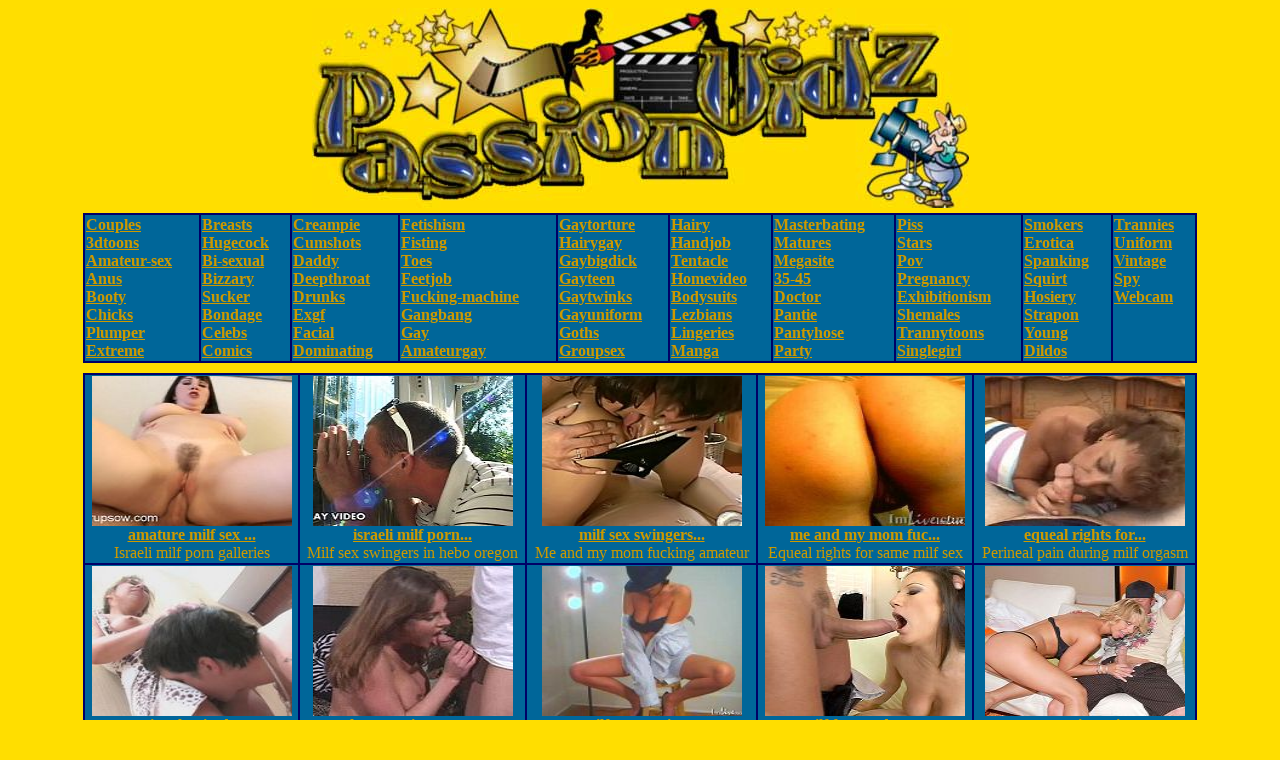

--- FILE ---
content_type: text/html; charset=UTF-8
request_url: http://passionvidz.com/35-45/
body_size: 7638
content:
<html>
<head>
<title>FREE MOVIES SEXY MILFS VIDEO HOME AND AWAY MILF SEX I LOVE MOVIES MILF SEX XXX FREE MILF ORGASM VID MILF PORN MOVIE THUMB PREVIEW!</title>
<base target=_blank>
</head>
<body bgcolor='#FFDE00' link='#CC9900' vlink='#006699' alink='#000066' text='#CC9900' >
<center>
<div align="center"><img src="http://passionvidz.com/vidzup.jpg" /></div>
<table width='100%' border='0' cellpadding='5' cellspacing='0'>
<tr>
<td>
<center>
<table border='0' width='1114' bgcolor=#000066 cellpadding='1' cellspacing='2'>
<tr>
<td bgcolor=#006699 valign='top'>
<div align='left'><a href ='http://passionvidz.com'><font face='Roman'><strong>Couples</strong></font></a></div>
<div align='left'><a href ='http://passionvidz.com/3dtoons'><font face='Roman'><strong>3dtoons</strong></font></a></div>
<div align='left'><a href ='http://passionvidz.com/amateur-sex'><font face='Roman'><strong>Amateur-sex</strong></font></a></div>
<div align='left'><a href ='http://passionvidz.com/anus'><font face='Roman'><strong>Anus</strong></font></a></div>
<div align='left'><a href ='http://passionvidz.com/booty'><font face='Roman'><strong>Booty</strong></font></a></div>
<div align='left'><a href ='http://passionvidz.com/chicks'><font face='Roman'><strong>Chicks</strong></font></a></div>
<div align='left'><a href ='http://passionvidz.com/plumper'><font face='Roman'><strong>Plumper</strong></font></a></div>
<div align='left'><a href ='http://passionvidz.com/extreme'><font face='Roman'><strong>Extreme</strong></font></a></div>
</td>
<td bgcolor=#006699 valign='top'>
<div align='left'><a href ='http://passionvidz.com/breasts'><font face='Roman'><strong>Breasts</strong></font></a></div>
<div align='left'><a href ='http://passionvidz.com/hugecock'><font face='Roman'><strong>Hugecock</strong></font></a></div>
<div align='left'><a href ='http://passionvidz.com/bi-sexual'><font face='Roman'><strong>Bi-sexual</strong></font></a></div>
<div align='left'><a href ='http://passionvidz.com/bizzary'><font face='Roman'><strong>Bizzary</strong></font></a></div>
<div align='left'><a href ='http://passionvidz.com/sucker'><font face='Roman'><strong>Sucker</strong></font></a></div>
<div align='left'><a href ='http://passionvidz.com/bondage'><font face='Roman'><strong>Bondage</strong></font></a></div>
<div align='left'><a href ='http://passionvidz.com/celebs'><font face='Roman'><strong>Celebs</strong></font></a></div>
<div align='left'><a href ='http://passionvidz.com/comics'><font face='Roman'><strong>Comics</strong></font></a></div>
</td>
<td bgcolor=#006699 valign='top'>
<div align='left'><a href ='http://passionvidz.com/creampie'><font face='Roman'><strong>Creampie</strong></font></a></div>
<div align='left'><a href ='http://passionvidz.com/cumshots'><font face='Roman'><strong>Cumshots</strong></font></a></div>
<div align='left'><a href ='http://passionvidz.com/daddy'><font face='Roman'><strong>Daddy</strong></font></a></div>
<div align='left'><a href ='http://passionvidz.com/deepthroat'><font face='Roman'><strong>Deepthroat</strong></font></a></div>
<div align='left'><a href ='http://passionvidz.com/drunks'><font face='Roman'><strong>Drunks</strong></font></a></div>
<div align='left'><a href ='http://passionvidz.com/exgf'><font face='Roman'><strong>Exgf</strong></font></a></div>
<div align='left'><a href ='http://passionvidz.com/facial'><font face='Roman'><strong>Facial</strong></font></a></div>
<div align='left'><a href ='http://passionvidz.com/dominating'><font face='Roman'><strong>Dominating</strong></font></a></div>
</td>
<td bgcolor=#006699 valign='top'>
<div align='left'><a href ='http://passionvidz.com/fetishism'><font face='Roman'><strong>Fetishism</strong></font></a></div>
<div align='left'><a href ='http://passionvidz.com/fisting'><font face='Roman'><strong>Fisting</strong></font></a></div>
<div align='left'><a href ='http://passionvidz.com/toes'><font face='Roman'><strong>Toes</strong></font></a></div>
<div align='left'><a href ='http://passionvidz.com/feetjob'><font face='Roman'><strong>Feetjob</strong></font></a></div>
<div align='left'><a href ='http://passionvidz.com/fucking-machine'><font face='Roman'><strong>Fucking-machine</strong></font></a></div>
<div align='left'><a href ='http://passionvidz.com/gangbang'><font face='Roman'><strong>Gangbang</strong></font></a></div>
<div align='left'><a href ='http://passionvidz.com/gay'><font face='Roman'><strong>Gay</strong></font></a></div>
<div align='left'><a href ='http://passionvidz.com/amateurgay'><font face='Roman'><strong>Amateurgay</strong></font></a></div>
</td>
<td bgcolor=#006699 valign='top'>
<div align='left'><a href ='http://passionvidz.com/gaytorture'><font face='Roman'><strong>Gaytorture</strong></font></a></div>
<div align='left'><a href ='http://passionvidz.com/hairygay'><font face='Roman'><strong>Hairygay</strong></font></a></div>
<div align='left'><a href ='http://passionvidz.com/gaybigdick'><font face='Roman'><strong>Gaybigdick</strong></font></a></div>
<div align='left'><a href ='http://passionvidz.com/gayteen'><font face='Roman'><strong>Gayteen</strong></font></a></div>
<div align='left'><a href ='http://passionvidz.com/gaytwinks'><font face='Roman'><strong>Gaytwinks</strong></font></a></div>
<div align='left'><a href ='http://passionvidz.com/gayuniform'><font face='Roman'><strong>Gayuniform</strong></font></a></div>
<div align='left'><a href ='http://passionvidz.com/goths'><font face='Roman'><strong>Goths</strong></font></a></div>
<div align='left'><a href ='http://passionvidz.com/groupsex'><font face='Roman'><strong>Groupsex</strong></font></a></div>
</td>
<td bgcolor=#006699 valign='top'>
<div align='left'><a href ='http://passionvidz.com/hairy'><font face='Roman'><strong>Hairy</strong></font></a></div>
<div align='left'><a href ='http://passionvidz.com/handjob'><font face='Roman'><strong>Handjob</strong></font></a></div>
<div align='left'><a href ='http://passionvidz.com/tentacle'><font face='Roman'><strong>Tentacle</strong></font></a></div>
<div align='left'><a href ='http://passionvidz.com/homevideo'><font face='Roman'><strong>Homevideo</strong></font></a></div>
<div align='left'><a href ='http://passionvidz.com/bodysuits'><font face='Roman'><strong>Bodysuits</strong></font></a></div>
<div align='left'><a href ='http://passionvidz.com/lezbians'><font face='Roman'><strong>Lezbians</strong></font></a></div>
<div align='left'><a href ='http://passionvidz.com/lingeries'><font face='Roman'><strong>Lingeries</strong></font></a></div>
<div align='left'><a href ='http://passionvidz.com/manga'><font face='Roman'><strong>Manga</strong></font></a></div>
</td>
<td bgcolor=#006699 valign='top'>
<div align='left'><a href ='http://passionvidz.com/masterbating'><font face='Roman'><strong>Masterbating</strong></font></a></div>
<div align='left'><a href ='http://passionvidz.com/matures'><font face='Roman'><strong>Matures</strong></font></a></div>
<div align='left'><a href ='http://passionvidz.com/megasite'><font face='Roman'><strong>Megasite</strong></font></a></div>
<div align='left'><a href ='http://passionvidz.com/35-45'><font face='Roman'><strong>35-45</strong></font></a></div>
<div align='left'><a href ='http://passionvidz.com/doctor'><font face='Roman'><strong>Doctor</strong></font></a></div>
<div align='left'><a href ='http://passionvidz.com/pantie'><font face='Roman'><strong>Pantie</strong></font></a></div>
<div align='left'><a href ='http://passionvidz.com/pantyhose'><font face='Roman'><strong>Pantyhose</strong></font></a></div>
<div align='left'><a href ='http://passionvidz.com/party'><font face='Roman'><strong>Party</strong></font></a></div>
</td>
<td bgcolor=#006699 valign='top'>
<div align='left'><a href ='http://passionvidz.com/piss'><font face='Roman'><strong>Piss</strong></font></a></div>
<div align='left'><a href ='http://passionvidz.com/stars'><font face='Roman'><strong>Stars</strong></font></a></div>
<div align='left'><a href ='http://passionvidz.com/pov'><font face='Roman'><strong>Pov</strong></font></a></div>
<div align='left'><a href ='http://passionvidz.com/pregnancy'><font face='Roman'><strong>Pregnancy</strong></font></a></div>
<div align='left'><a href ='http://passionvidz.com/exhibitionism'><font face='Roman'><strong>Exhibitionism</strong></font></a></div>
<div align='left'><a href ='http://passionvidz.com/shemales'><font face='Roman'><strong>Shemales</strong></font></a></div>
<div align='left'><a href ='http://passionvidz.com/trannytoons'><font face='Roman'><strong>Trannytoons</strong></font></a></div>
<div align='left'><a href ='http://passionvidz.com/singlegirl'><font face='Roman'><strong>Singlegirl</strong></font></a></div>
</td>
<td bgcolor=#006699 valign='top'>
<div align='left'><a href ='http://passionvidz.com/smokers'><font face='Roman'><strong>Smokers</strong></font></a></div>
<div align='left'><a href ='http://passionvidz.com/erotica'><font face='Roman'><strong>Erotica</strong></font></a></div>
<div align='left'><a href ='http://passionvidz.com/spanking'><font face='Roman'><strong>Spanking</strong></font></a></div>
<div align='left'><a href ='http://passionvidz.com/squirt'><font face='Roman'><strong>Squirt</strong></font></a></div>
<div align='left'><a href ='http://passionvidz.com/hosiery'><font face='Roman'><strong>Hosiery</strong></font></a></div>
<div align='left'><a href ='http://passionvidz.com/strapon'><font face='Roman'><strong>Strapon</strong></font></a></div>
<div align='left'><a href ='http://passionvidz.com/young'><font face='Roman'><strong>Young</strong></font></a></div>
<div align='left'><a href ='http://passionvidz.com/dildos'><font face='Roman'><strong>Dildos</strong></font></a></div>
</td>
<td bgcolor=#006699 valign='top'>
<div align='left'><a href ='http://passionvidz.com/trannies'><font face='Roman'><strong>Trannies</strong></font></a></div>
<div align='left'><a href ='http://passionvidz.com/uniform'><font face='Roman'><strong>Uniform</strong></font></a></div>
<div align='left'><a href ='http://passionvidz.com/vintage'><font face='Roman'><strong>Vintage</strong></font></a></div>
<div align='left'><a href ='http://passionvidz.com/spy'><font face='Roman'><strong>Spy</strong></font></a></div>
<div align='left'><a href ='http://passionvidz.com/webcam'><font face='Roman'><strong>Webcam</strong></font></a></div>
</tr>
</table>
</td>
</tr>
<tr>
<td>
<center>
<table border='0' width='1114' bgcolor=#000066 cellpadding='1' cellspacing='2'>
<tr>
<td bgcolor=#006699 valign='top' align='center'><a href ='out.php?links=749014420' rel='nofollow'><img src='img/35-45201.jpg' width='200' height='150' alt='sunbathing milfs' title='' border=0 ><br><font face='Roman'><strong>amature milf sex ...</strong></font></a><br>Israeli milf porn galleries
</td>
<td bgcolor=#006699 valign='top' align='center'><a href ='out.php?links=805072701' rel='nofollow'><img src='img/35-4545.jpg' width='200' height='150' alt='sussex wi milfs' title='' border=0 ><br><font face='Roman'><strong>israeli milf porn...</strong></font></a><br>Milf sex swingers in hebo oregon
</td>
<td bgcolor=#006699 valign='top' align='center'><a href ='out.php?links=834129890' rel='nofollow'><img src='img/35-45234.jpg' width='200' height='150' alt='willcox milf' title='' border=0 ><br><font face='Roman'><strong>milf sex swingers...</strong></font></a><br>Me and my mom fucking amateur
</td>
<td bgcolor=#006699 valign='top' align='center'><a href ='out.php?links=20026468' rel='nofollow'><img src='img/35-45251.jpg' width='200' height='150' alt='shawna the milf' title='' border=0 ><br><font face='Roman'><strong>me and my mom fuc...</strong></font></a><br>Equeal rights for same milf sex
</td>
<td bgcolor=#006699 valign='top' align='center'><a href ='out.php?links=204237739' rel='nofollow'><img src='img/35-45119.jpg' width='200' height='150' alt='real milf voyeur' title='' border=0 ><br><font face='Roman'><strong>equeal rights for...</strong></font></a><br>Perineal pain during milf orgasm
</td>
</tr>
<tr>
<td bgcolor=#006699 valign='top' align='center'><a href ='out.php?links=979849802' rel='nofollow'><img src='img/35-45534.jpg' width='200' height='150' alt='skinny milf dp' title='' border=0 ><br><font face='Roman'><strong>perineal pain dur...</strong></font></a><br>How can i get an milf orgasm
</td>
<td bgcolor=#006699 valign='top' align='center'><a href ='out.php?links=543034428' rel='nofollow'><img src='img/35-45599.jpg' width='200' height='150' alt='cheap milf videos' title='' border=0 ><br><font face='Roman'><strong>how can i get an ...</strong></font></a><br>Milf sex syories with cousins
</td>
<td bgcolor=#006699 valign='top' align='center'><a href ='out.php?links=791225181' rel='nofollow'><img src='img/35-45463.jpg' width='200' height='150' alt='milf orgasm tendon' title='' border=0 ><br><font face='Roman'><strong>milf sex syories ...</strong></font></a><br>Milf free nude gallery sex nylons
</td>
<td bgcolor=#006699 valign='top' align='center'><a href ='out.php?links=537483874' rel='nofollow'><img src='img/35-45297.jpg' width='200' height='150' alt='hot milf pics free' title='' border=0 ><br><font face='Roman'><strong>milf free nude ga...</strong></font></a><br>Extreme insertion milf sex dalm
</td>
<td bgcolor=#006699 valign='top' align='center'><a href ='out.php?links=909996633' rel='nofollow'><img src='img/35-45259.jpg' width='200' height='150' alt='i fucked his mom' title='' border=0 ><br><font face='Roman'><strong>extreme insertion...</strong></font></a><br>Nastalgic milf sex pics pictures
</td>
</tr>
<tr>
<td bgcolor=#006699 valign='top' align='center'><a href ='out.php?links=797684771' rel='nofollow'><img src='img/35-45515.jpg' width='200' height='150' alt='hot fucking moms' title='' border=0 ><br><font face='Roman'><strong>nastalgic milf se...</strong></font></a><br>Special wet milf orgasm feature
</td>
<td bgcolor=#006699 valign='top' align='center'><a href ='out.php?links=560617027' rel='nofollow'><img src='img/35-45184.jpg' width='200' height='150' alt='hairy black milfs' title='' border=0 ><br><font face='Roman'><strong>special wet milf ...</strong></font></a><br>Massive squirting milf orgasms
</td>
<td bgcolor=#006699 valign='top' align='center'><a href ='out.php?links=917167577' rel='nofollow'><img src='img/35-45486.jpg' width='200' height='150' alt='milf mom bgi tit' title='' border=0 ><br><font face='Roman'><strong>massive squirting...</strong></font></a><br>High school forced milf sex
</td>
<td bgcolor=#006699 valign='top' align='center'><a href ='out.php?links=535553686' rel='nofollow'><img src='img/35-45529.jpg' width='200' height='150' alt='teasing milf' title='' border=0 ><br><font face='Roman'><strong>high school force...</strong></font></a><br>Tickling men to milf orgasm
</td>
<td bgcolor=#006699 valign='top' align='center'><a href ='out.php?links=523528637' rel='nofollow'><img src='img/35-45491.jpg' width='200' height='150' alt='imagefap milf' title='' border=0 ><br><font face='Roman'><strong>tickling men to m...</strong></font></a><br>Milf sex addict groups in nj
</td>
</tr>
<tr>
<td bgcolor=#006699 valign='top' align='center'><a href ='out.php?links=975917947' rel='nofollow'><img src='img/35-45543.jpg' width='200' height='150' alt='milf hot booty' title='' border=0 ><br><font face='Roman'><strong>milf sex addict g...</strong></font></a><br>Milf warrrior desperate brides
</td>
<td bgcolor=#006699 valign='top' align='center'><a href ='out.php?links=124019062' rel='nofollow'><img src='img/35-45333.jpg' width='200' height='150' alt='milfs mpegs' title='' border=0 ><br><font face='Roman'><strong>milf warrrior des...</strong></font></a><br>Fran drescher naked in milf porn
</td>
<td bgcolor=#006699 valign='top' align='center'><a href ='out.php?links=303515899' rel='nofollow'><img src='img/35-4556.jpg' width='200' height='150' alt='sex clips milfs' title='' border=0 ><br><font face='Roman'><strong>fran drescher nak...</strong></font></a><br>Free youngest milfs being fucked
</td>
<td bgcolor=#006699 valign='top' align='center'><a href ='out.php?links=112245730' rel='nofollow'><img src='img/35-45353.jpg' width='200' height='150' alt='blsck milf' title='' border=0 ><br><font face='Roman'><strong>free youngest mil...</strong></font></a><br>Lingerie milf sex positions
</td>
<td bgcolor=#006699 valign='top' align='center'><a href ='out.php?links=915985460' rel='nofollow'><img src='img/35-4541.jpg' width='200' height='150' alt='free milf boob tub' title='' border=0 ><br><font face='Roman'><strong>lingerie milf sex...</strong></font></a><br>Why does milf orgasm feel good
</td>
</tr>
</table>
<br>

<a href='http://secure.milfsonsticks.com/track/MjgwMi4yLjcuNy4xLjAuMC4wLjA' rel='nofollow'><img
src='mslb468-60-02.gif' height='60' width='468' border='0' ></a>
<br>
<br>
<table border='0' width='1114' cellpadding='10' cellspacing='2'>
<tr>
<td align='center'><a href ='out.php?links=982446231' rel='nofollow'><img src='img/35-4510.jpg' alt='Milf free gellery Milf cock cravers Senior milf sites' title='' border=0 ></a>
</td>
<td align='center'><a href ='out.php?links=586032643' rel='nofollow'><img src='img/35-45216.jpg' alt='Milf wearing thong Milfs and dilfs Milf black reality' title='' border=0 ></a>
</td>
<td align='center'><a href ='out.php?links=797059682' rel='nofollow'><img src='img/35-45334.jpg' alt='Milf orgasm tips Find milf near you Milf queen' title='' border=0 ></a>
</td>
<td align='center'><a href ='out.php?links=137180876' rel='nofollow'><img src='img/35-45490.jpg' alt='Mature milf posing Become a milf Bignatural milf' title='' border=0 ></a>
</td>
<td align='center'><a href ='out.php?links=784906692' rel='nofollow'><img src='img/35-45190.jpg' alt='Blond milf seeker Milf happy ending Huge milfs anal' title='' border=0 ></a>
</td>
</tr>
<tr>
<td align='center'><a href ='out.php?links=724751653' rel='nofollow'><img src='img/35-45531.jpg' alt='Really sexy milf Turp milf orgasm Good milf pussy' title='' border=0 ></a>
</td>
<td align='center'><a href ='out.php?links=51160509' rel='nofollow'><img src='img/35-45482.jpg' alt='2 busty milfs fuck Hispanic milf Hot horney milfs' title='' border=0 ></a>
</td>
<td align='center'><a href ='out.php?links=800593738' rel='nofollow'><img src='img/35-45586.jpg' alt='Free sample milf Step mom fucking Irina milf hunter' title='' border=0 ></a>
</td>
<td align='center'><a href ='out.php?links=246413071' rel='nofollow'><img src='img/35-4538.jpg' alt='Pig milf orgasms Nude kinky mommies Sexy milf shorts' title='' border=0 ></a>
</td>
<td align='center'><a href ='out.php?links=349229544' rel='nofollow'><img src='img/35-45399.jpg' alt='Milf shawna Busty old milf Mrs dalton milf' title='' border=0 ></a>
</td>
</tr>
<tr>
<td align='center'><a href ='out.php?links=341979284' rel='nofollow'><img src='img/35-45133.jpg' alt='Creampied milfs Brunett milfs Proposal milf' title='' border=0 ></a>
</td>
<td align='center'><a href ='out.php?links=893221447' rel='nofollow'><img src='img/35-45184.jpg' alt='Milf orgasm pillow Horny white milfs Giant milf boobs' title='' border=0 ></a>
</td>
<td align='center'><a href ='out.php?links=350026585' rel='nofollow'><img src='img/35-45558.jpg' alt='Saucy milf Hot hairy milf Wife sharing milf' title='' border=0 ></a>
</td>
<td align='center'><a href ='out.php?links=102402068' rel='nofollow'><img src='img/35-45243.jpg' alt='Milf nude Colombian milf Noisy milf orgasm' title='' border=0 ></a>
</td>
<td align='center'><a href ='out.php?links=118604406' rel='nofollow'><img src='img/35-45318.jpg' alt='Milf 55 Milf clipz Sumatra milf' title='' border=0 ></a>
</td>
</tr>
<tr>
<td align='center'><a href ='out.php?links=390649223' rel='nofollow'><img src='img/35-45293.jpg' alt='Ukrainian milfs Furl milfs Azar milf orgasm' title='' border=0 ></a>
</td>
<td align='center'><a href ='out.php?links=429318617' rel='nofollow'><img src='img/35-45195.jpg' alt='Milf beth Blow job milf sexy Milfs gone anal' title='' border=0 ></a>
</td>
<td align='center'><a href ='out.php?links=174748547' rel='nofollow'><img src='img/35-45597.jpg' alt='Ammateur moms porn Teacher milfs Milf logins' title='' border=0 ></a>
</td>
<td align='center'><a href ='out.php?links=620555901' rel='nofollow'><img src='img/35-45491.jpg' alt='Milf fuckes Moms faces porn Black lovin milf' title='' border=0 ></a>
</td>
<td align='center'><a href ='out.php?links=273186451' rel='nofollow'><img src='img/35-45416.jpg' alt='Porn mom teen Milf whore sex Milf webcam naked' title='' border=0 ></a>
</td>
</tr>
</table>
<br>

<a href='http://refer.ccbill.com/cgi-bin/clicks.cgi?CA=931566-
0008&PA=2085910&HTML=http://www.milfloving.com' rel='nofollow'><img
src='mlbd468_80_4.jpg' height='80' width='468' border='0' ></a>
<br>
<br>
<table border='0' width='1114' bgcolor=#000066 cellpadding='1' cellspacing='2'>
<tr>
<td bgcolor=#006699 valign='top' align='center'><a href ='out.php?links=158490576' rel='nofollow'><img src='img/35-45418.jpg' alt='Big titt milf Blonde milf xxx Milf summer cum 19' title='' border=0 ></a>
</td>
<td bgcolor=#006699 valign='top' align='center'><a href ='out.php?links=931387459' rel='nofollow'><img src='img/35-45530.jpg' alt='Mommys naked Milf latex Milf hunter shawna' title='' border=0 ></a>
</td>
<td bgcolor=#006699 valign='top' align='center'><a href ='out.php?links=704546429' rel='nofollow'><img src='img/35-45274.jpg' alt='Milf orgasm movies Cat milf orgasms Milf comics' title='' border=0 ></a>
</td>
<td bgcolor=#006699 valign='top' align='center'><a href ='out.php?links=830537546' rel='nofollow'><img src='img/35-45189.jpg' alt='Milf teachers xxx Strapon milf Friends mom milf' title='' border=0 ></a>
</td>
<td bgcolor=#006699 valign='top' align='center'><a href ='out.php?links=17824624' rel='nofollow'><img src='img/35-45350.jpg' alt='Nubile milf orgasm Milf army babes Sexy black milfs' title='' border=0 ></a>
</td>
</tr>
</table>
<table border='0' width='1114' bgcolor=#000066 cellpadding='1' cellspacing='2'>
<tr>
<td align='center'><font face='Roman'><a href ='out.php?links=955743509' rel='nofollow'>16 Pics</a> free bride milf sex pictures
<br><a href ='out.php?links=68004031' rel='nofollow'>18 Pics</a> bizzare asian milf sex videos
<br><a href ='out.php?links=77993456' rel='nofollow'>8 Pics</a> free calssic milf sex videos
<br><a href ='out.php?links=835473015' rel='nofollow'>13 Pics</a> vid of cervix during milf sex
<br><a href ='out.php?links=342272203' rel='nofollow'>14 Pics</a> megaerotic milf underground
<br><a href ='out.php?links=944913523' rel='nofollow'>9 Pics</a> john biela milf sex offender
<br><a href ='out.php?links=81103819' rel='nofollow'>9 Pics</a> another name for milf orgasm
<br><a href ='out.php?links=77781615' rel='nofollow'>9 Pics</a> stories of women milf orgasms
<br><a href ='out.php?links=24909999' rel='nofollow'>15 Pics</a> shemale fantasy phone milf sex
<br><a href ='out.php?links=268944312' rel='nofollow'>10 Pics</a> free milf porn with men with big
<br><a href ='out.php?links=425489944' rel='nofollow'>9 Pics</a> clitoral pain during milf orgasm
<br><a href ='out.php?links=961772659' rel='nofollow'>20 Pics</a> hot milfs fucking hardcore videos
<br><a href ='out.php?links=559748469' rel='nofollow'>11 Pics</a> milf porn actress interveiw
<br><a href ='out.php?links=549427979' rel='nofollow'>8 Pics</a> shyla stylez school milf sex
<br><a href ='out.php?links=452505106' rel='nofollow'>12 Pics</a> indian ametuer milf sex photos
<br><a href ='out.php?links=603618127' rel='nofollow'>12 Pics</a> how to get an milf orgasm analy
</font></td>
<td align='center'><font face='Roman'><a href ='out.php?links=306559881' rel='nofollow'>9 Pics</a> no milf porn just nice tits
<br><a href ='out.php?links=429632498' rel='nofollow'>15 Pics</a> milf cruiser busty blonde milf
<br><a href ='out.php?links=708840563' rel='nofollow'>14 Pics</a> boy or milf crossdress porn
<br><a href ='out.php?links=77980612' rel='nofollow'>18 Pics</a> guy bodart las vegas milf sex
<br><a href ='out.php?links=751590953' rel='nofollow'>11 Pics</a> audio milf orgasm recording
<br><a href ='out.php?links=802285211' rel='nofollow'>19 Pics</a> milf sex with hip hop honeys
<br><a href ='out.php?links=75130865' rel='nofollow'>20 Pics</a> the wedge milf sex platform
<br><a href ='out.php?links=295162183' rel='nofollow'>11 Pics</a> senate bill 38 milf sex offender
<br><a href ='out.php?links=508912695' rel='nofollow'>9 Pics</a> milf orgasm girl game guide
<br><a href ='out.php?links=738462816' rel='nofollow'>15 Pics</a> six pack big cock milf porn
<br><a href ='out.php?links=478843972' rel='nofollow'>10 Pics</a> milf orgasm girl wqalkthrough
<br><a href ='out.php?links=412503989' rel='nofollow'>19 Pics</a> malaysia milf sex friend club
<br><a href ='out.php?links=455093094' rel='nofollow'>15 Pics</a> nylon milf legs and upskirts
<br><a href ='out.php?links=626024009' rel='nofollow'>13 Pics</a> free milf porn pictures lesbian
<br><a href ='out.php?links=460804781' rel='nofollow'>9 Pics</a> brooke burke milf porn star
<br><a href ='out.php?links=154527650' rel='nofollow'>15 Pics</a> hayden panettiere porn milf sex
</font></td>
</tr>
</table>
<table border='0' width='1114' bgcolor=#000066 cellpadding='1' cellspacing='2'>
<tr>
<td bgcolor=#006699 valign='top' align='center'><a href ='out.php?links=542503385' rel='nofollow'><img src='img/35-45228.jpg' alt='Hunted milfs Nice milf tit Alone milf orgasm' title='' border=0 ></a>
</td>
<td bgcolor=#006699 valign='top' align='center'><a href ='out.php?links=285516779' rel='nofollow'><img src='img/35-45411.jpg' alt='Frre milf clips Milf flashers Milf in pool' title='' border=0 ></a>
</td>
<td bgcolor=#006699 valign='top' align='center'><a href ='out.php?links=388417659' rel='nofollow'><img src='img/35-45409.jpg' alt='My mom havig sex Video uk milf Tara milf cruiser' title='' border=0 ></a>
</td>
<td bgcolor=#006699 valign='top' align='center'><a href ='out.php?links=73241092' rel='nofollow'><img src='img/35-45258.jpg' alt='Milf orgasm fart Yea im a milf Milf bj orgy' title='' border=0 ></a>
</td>
<td bgcolor=#006699 valign='top' align='center'><a href ='out.php?links=584609145' rel='nofollow'><img src='img/35-4552.jpg' alt='Host sex mom Courtney milf Milfs like younger' title='' border=0 ></a>
</td>
</tr>
</table>
<br>

<a href='http://refer.ccbill.com/cgi-bin/clicks.cgi?CA=904803-
0000&PA=2085896&HTML=http://madisonmadness.com/main.php' rel='nofollow'><img
src='mmadbanner1.jpg' height='122' width='500' border='0' ></a>
<br>
<br>
<table border='0' width='1114' bgcolor=#000066 cellpadding='1' cellspacing='2'>
<tr>
<td bgcolor=#006699 align='center'><a href ='out.php?links=349880967' rel='nofollow'><img src='img/35-45183.jpg' alt='Fucking stepmoms Grayvee video milf Moms fuck porn' title='' border=0 ></a>
</td>
<td bgcolor=#006699 align='center'><a href ='out.php?links=764850930' rel='nofollow'><img src='img/35-45364.jpg' alt='Large moms sex Moms hard tits Lusty milf orgasm' title='' border=0 ></a>
</td>
<td bgcolor=#006699 align='center'><a href ='out.php?links=98633070' rel='nofollow'><img src='img/35-45545.jpg' alt='Hot milfs over Blonde milf femdom Sexual video milf' title='' border=0 ></a>
</td>
<td bgcolor=#006699 align='center'><a href ='out.php?links=779798186' rel='nofollow'><img src='img/35-45260.jpg' alt='Crissy milf orgasm Cheatin milfs Moms milf friends' title='' border=0 ></a>
</td>
<td bgcolor=#006699 align='center'><a href ='out.php?links=67639122' rel='nofollow'><img src='img/35-45584.jpg' alt='Redhead milfs Business milf Milfs on gilfs' title='' border=0 ></a>
</td>
</tr>
</table>
<table border='0' width='1114' bgcolor=#000066 cellpadding='1' cellspacing='2'>
<tr>
<td align='center'><font face='Roman' size=2><a href ='out.php?links=773809067' rel='nofollow'>extreme streaming milf porn</a>
<br><a href ='out.php?links=619091065' rel='nofollow'>east indian milf sex pictures</a>
<br><a href ='out.php?links=881164768' rel='nofollow'>vannesa hudgsens milf sex tape</a>
<br><a href ='out.php?links=237877780' rel='nofollow'>free foorced mature milf porn</a>
<br><a href ='out.php?links=116102246' rel='nofollow'>anu ang premarital milf sex</a>
<br><a href ='out.php?links=738063439' rel='nofollow'>how to ub vagina to milf orgasm</a>
<br><a href ='out.php?links=486337695' rel='nofollow'>free pics of older black milfs</a>
<br><a href ='out.php?links=143663770' rel='nofollow'>female milf orgasm magic wand</a>
<br><a href ='out.php?links=641388805' rel='nofollow'>cheating milffriend porn sites</a>
</font></td>
<td align='center'><font face='Roman' size=2><a href ='out.php?links=719935352' rel='nofollow'>free tubes stocking milf sex</a>
<br><a href ='out.php?links=453646759' rel='nofollow'>uma thurmun having milf sex</a>
<br><a href ='out.php?links=9796622' rel='nofollow'>kent and darcy kleven milf porn</a>
<br><a href ='out.php?links=898476962' rel='nofollow'>evangelie lilly milf sex scene</a>
<br><a href ='out.php?links=730649833' rel='nofollow'>big milf interracial you tube</a>
<br><a href ='out.php?links=861092000' rel='nofollow'>woman milf sex slaves videos</a>
<br><a href ='out.php?links=782812973' rel='nofollow'>frogsex striptease milf hotmom</a>
<br><a href ='out.php?links=842519467' rel='nofollow'>femdom milf orgasm denial cbt</a>
<br><a href ='out.php?links=127548533' rel='nofollow'>bill orielly milf sex scandal</a>
</font></td>
<td align='center'><font face='Roman' size=2><a href ='out.php?links=579342835' rel='nofollow'>female fighting and milf orgasm</a>
<br><a href ='out.php?links=338062533' rel='nofollow'>how to have a good milf orgasm</a>
<br><a href ='out.php?links=525914110' rel='nofollow'>milf porn tgp thats different</a>
<br><a href ='out.php?links=778299219' rel='nofollow'>elsie sutton milf orgasm denial</a>
<br><a href ='out.php?links=482911320' rel='nofollow'>milf sex high heels porn hub</a>
<br><a href ='out.php?links=10376990' rel='nofollow'>fuck slut milf teen behind wife</a>
<br><a href ='out.php?links=83377960' rel='nofollow'>milf porn version cinderrella</a>
<br><a href ='out.php?links=961856997' rel='nofollow'>short skirts milf sex pictures</a>
<br><a href ='out.php?links=43402835' rel='nofollow'>how can i milf orgasm twice</a>
</font></td>
</tr>
</table>
<br>

<a href='http://www.freemilfpassport.com/?t=7agBAJWAgIAAYwBcMFww' rel='nofollow'><img
src='728-90.jpg' height='62' width='500' border='0' ></a>
<br>
<br>
<table border='0' width='1114' cellpadding='0' cellspacing='0'>
<tr>
<td width='50%'>
<table border='0' width='100%' bgcolor=#000066 cellpadding='1' cellspacing='2'>
<tr>
<td bgcolor=#006699 align='center'><a href ='out.php?links=832124681' rel='nofollow'><img src='img/35-4554.jpg' alt='Noriko milf Mature milfs nude Milf zilla' title='' border=0 ></a>
</td>
<td bgcolor=#006699 align='center'><a href ='out.php?links=315069519' rel='nofollow'><img src='img/35-45121.jpg' alt='Milf eden 38dd Milfs with boobs Milfs reality' title='' border=0 ></a>
</td>
</tr>
<tr>
<td bgcolor=#006699 align='center'><a href ='out.php?links=88602765' rel='nofollow'><img src='img/35-45497.jpg' alt='Lonely milf sex Milf hairy thin Porn fat ass milf' title='' border=0 ></a>
</td>
<td bgcolor=#006699 align='center'><a href ='out.php?links=195607075' rel='nofollow'><img src='img/35-45590.jpg' alt='Milf joy Milf lady update Free milf bikini' title='' border=0 ></a>
</td>
</tr>
</table>
<table border='0' width='100%' bgcolor=#000066 cellpadding='1' cellspacing='2'>
<tr>
<td bgcolor=#006699 align='center'><font face='Roman'><a href ='out.php?links=287323229' rel='nofollow'>6 Movies</a> latino milf ass tied and fucked
<br><a href ='out.php?links=979272906' rel='nofollow'>1 Movies</a> milf brunette tits freeones
<br><a href ='out.php?links=445284373' rel='nofollow'>12 Movies</a> sibling forced milf sex stories
<br><a href ='out.php?links=805758720' rel='nofollow'>13 Movies</a> indian milf sex vedios metacafe
<br><a href ='out.php?links=967776470' rel='nofollow'>13 Movies</a> southern amatuer milf babes
</font></td>
</tr>
</table>
</td>
<td width='50%'>
<table border='0' width='100%' bgcolor=#000066 cellpadding='1' cellspacing='2'>
<tr>
<td bgcolor=#006699 align='center'><font face='Roman'><a href ='out.php?links=789742888' rel='nofollow'>3 Movies</a> five minutes to milf orgasm
<br><a href ='out.php?links=867362819' rel='nofollow'>4 Movies</a> charlotte men milf sex tonight
<br><a href ='out.php?links=14698185' rel='nofollow'>12 Movies</a> how to have sqirting milf orgasm
<br><a href ='out.php?links=965418' rel='nofollow'>8 Movies</a> milf homemade first time anal
<br><a href ='out.php?links=743944162' rel='nofollow'>6 Movies</a> alcohol dulls milf sex in women
</font></td>
</tr>
</table>
<table border='0' width='100%' bgcolor=#000066 cellpadding='1' cellspacing='2'>
<tr>
<td bgcolor=#006699 align='center'><a href ='out.php?links=212007133' rel='nofollow'><img src='img/35-45483.jpg' alt='Milf red heads Milf indiana pa Milf soccer juggs' title='' border=0 ></a>
</td>
<td bgcolor=#006699 align='center'><a href ='out.php?links=223394791' rel='nofollow'><img src='img/35-45205.jpg' alt='Busty milf hot Milf and cougers Max pron tube milf' title='' border=0 ></a>
</td>
</tr>
<tr>
<td bgcolor=#006699 align='center'><a href ='out.php?links=370075266' rel='nofollow'><img src='img/35-45333.jpg' alt='Mommy and me time Sex for momey Xxx fuck my mom' title='' border=0 ></a>
</td>
<td bgcolor=#006699 align='center'><a href ='out.php?links=145004210' rel='nofollow'><img src='img/35-45385.jpg' alt='Free mom fucking Milf fucking girl Orgy video milf' title='' border=0 ></a>
</td>
</tr>
</table>
</td>
</tr>
</table>
<br>

<a href='http://www.lovelymatures.com/?t=7agBAJWAgIAAIABcMFww' rel='nofollow'><img
src='lmature04.gif' height='60' width='468' border='0' ></a>
<br>
<br>
<table border='0' width='1114' bgcolor=#000066 cellpadding='1' cellspacing='2'>
<tr>
<td bgcolor=#006699 ><big><big><font face='Roman'><strong>Free Porn Movie Galleries</strong></big></big></font></td>
</tr>
</table>
<table border='0' width='1114' bgcolor=#000066 cellpadding='1' cellspacing='2'>
<tr>
<td bgcolor=#006699 ><font face='Roman'><a href ='out.php?links=125215981' rel='nofollow'>13 Movies</a> milf sex offender royer vermont
<br><a href ='out.php?links=766749269' rel='nofollow'>14 Movies</a> female milf orgasm mastubation
<br><a href ='out.php?links=486778771' rel='nofollow'>10 Movies</a> milf sex scene mira sorvino
<br><a href ='out.php?links=284303313' rel='nofollow'>5 Movies</a> amateur masturbation milf orgasm
<br><a href ='out.php?links=718347535' rel='nofollow'>8 Movies</a> racist milfs fuck black guys
<br><a href ='out.php?links=990780163' rel='nofollow'>5 Movies</a> milf sexy sex avi downloads
<br><a href ='out.php?links=882028884' rel='nofollow'>1 Movies</a> submissive free milf porn clips
<br><a href ='out.php?links=867597536' rel='nofollow'>3 Movies</a> milf sex and spanking photos
<br><a href ='out.php?links=6979740' rel='nofollow'>14 Movies</a> die reporterin dvd milf sex
<br><a href ='out.php?links=484412882' rel='nofollow'>6 Movies</a> mature women milf sex bukakae
<br><a href ='out.php?links=633653010' rel='nofollow'>12 Movies</a> how to deny his milf orgasm
<br><a href ='out.php?links=913944503' rel='nofollow'>4 Movies</a> nyomi marcellia milf porn star
<br><a href ='out.php?links=953205731' rel='nofollow'>3 Movies</a> ingredance of milf sex lube
<br><a href ='out.php?links=40110206' rel='nofollow'>2 Movies</a> start a webcam milf porn sight
<br><a href ='out.php?links=497525585' rel='nofollow'>11 Movies</a> milf porn pics of rose an jenny
<br><a href ='out.php?links=955761232' rel='nofollow'>5 Movies</a> shower head loud milf orgasm
<br><a href ='out.php?links=243738724' rel='nofollow'>12 Movies</a> upload celebrity milf sex tape
<br><a href ='out.php?links=726031368' rel='nofollow'>4 Movies</a> milfs caught on cam gallery
<br><a href ='out.php?links=209758104' rel='nofollow'>3 Movies</a> milf young girl lesbian videos
<br><a href ='out.php?links=188898513' rel='nofollow'>10 Movies</a> muscle cramps after milf orgasm
<br><a href ='out.php?links=813139489' rel='nofollow'>5 Movies</a> milf sexiest male porn stars
<br><a href ='out.php?links=160487314' rel='nofollow'>8 Movies</a> gorgeous washington state milfs
<br><a href ='out.php?links=172132927' rel='nofollow'>10 Movies</a> mommy and daddy caught fucking
</font></td>
<td bgcolor=#006699 align='right'><font face='Roman'><a href ='out.php?links=157846787' rel='nofollow'>5 Movies</a> milf orgasms and peri menopause
<br><a href ='out.php?links=508368206' rel='nofollow'>5 Movies</a> hardcore milf sex homemade item
<br><a href ='out.php?links=881133460' rel='nofollow'>3 Movies</a> free barely legal milf porn hub
<br><a href ='out.php?links=8804724' rel='nofollow'>14 Movies</a> female having anal milf orgasm
<br><a href ='out.php?links=215211753' rel='nofollow'>12 Movies</a> milf sex positons honeymoon
<br><a href ='out.php?links=312081977' rel='nofollow'>7 Movies</a> anal sex squirting milf orgasm
<br><a href ='out.php?links=41860217' rel='nofollow'>5 Movies</a> remale multiple milf orgasm
<br><a href ='out.php?links=894310473' rel='nofollow'>5 Movies</a> authentic milf orgasm videos
<br><a href ='out.php?links=13330452' rel='nofollow'>9 Movies</a> how to give him an milf orgasm
<br><a href ='out.php?links=948730184' rel='nofollow'>1 Movies</a> free panty hoes milf porn clips
<br><a href ='out.php?links=914482650' rel='nofollow'>3 Movies</a> free milf cams sample galleries
<br><a href ='out.php?links=589942824' rel='nofollow'>14 Movies</a> highschool milfs and boys fuck
<br><a href ='out.php?links=781192440' rel='nofollow'>6 Movies</a> hardcore mature milf sex party
<br><a href ='out.php?links=541690075' rel='nofollow'>2 Movies</a> craigs list paid milf sex ads
<br><a href ='out.php?links=837085794' rel='nofollow'>11 Movies</a> first time milf sex for women
<br><a href ='out.php?links=340157507' rel='nofollow'>5 Movies</a> athens georgia milf sex toy
<br><a href ='out.php?links=659996585' rel='nofollow'>3 Movies</a> disney hidden milf sex images
<br><a href ='out.php?links=124320224' rel='nofollow'>8 Movies</a> milf sex old fat woman positions
<br><a href ='out.php?links=314969415' rel='nofollow'>14 Movies</a> why do women fake milf orgasms
<br><a href ='out.php?links=2248645' rel='nofollow'>3 Movies</a> sexy horny milfs get banged
<br><a href ='out.php?links=157993696' rel='nofollow'>14 Movies</a> jazmine from alladin milf porn
<br><a href ='out.php?links=296902742' rel='nofollow'>7 Movies</a> free videos of shemale milf sex
<br><a href ='out.php?links=478110074' rel='nofollow'>7 Movies</a> free gay leg hair milf porn
</font></td>
</tr>
</table>
<br>

<a href='http://www.onmoms.com/?datw=rls01069' rel='nofollow'><img
src='om_400x120_001.gif' height='120' width='400' border='0' ></a>
<br>
<br>
<table border='0' width='1114' bgcolor=#000066 cellpadding='1' cellspacing='2'>
<td bgcolor=#006699><p align='center'>
<font face='Roman'>
(<a href ='mainfreemix.html'>Video Collection 1</a>) 
(<a href ='mainfreepictures.html'>Video Collection 2</a>) 
(<a href ='mainfreebingo.html'>Video Collection 3</a>) 
(<a href ='mainfreejpeg.html'>Video Collection 4</a>) 
(<a href ='mainfreethumbs.html'>Video Collection 5</a>) 
(<a href ='mainfreetaboo.html'>Video Collection 6</a>) 
(<a href ='mainfreepost.html'>Video Collection 7</a>) 
(<a href ='mainfreeclip.html'>Video Collection 8</a>) 
(<a href ='mainfreelove.html'>Video Collection 9</a>) 
(<a href ='mainmixfree.html'>Video Collection 10</a>) 
(<a href ='mainmixmix.html'>Video Collection 11</a>) 
(<a href ='mainmixpictures.html'>Video Collection 12</a>) 
(<a href ='mainmixbingo.html'>Video Collection 13</a>) 
(<a href ='mainmixjpeg.html'>Video Collection 14</a>) 
(<a href ='mainmixthumbs.html'>Video Collection 15</a>) 
(<a href ='mainmixtaboo.html'>Video Collection 16</a>) 
(<a href ='mainmixpost.html'>Video Collection 17</a>) 
(<a href ='mainmixclip.html'>Video Collection 18</a>) 
(<a href ='mainmixlove.html'>Video Collection 19</a>) 
(<a href ='mainpicturesfree.html'>Video Collection 20</a>) 
(<a href ='mainpicturesmix.html'>Video Collection 21</a>) 
(<a href ='mainpicturespictures.html'>Video Collection 22</a>) 
(<a href ='mainpicturesbingo.html'>Video Collection 23</a>) 
(<a href ='mainpicturesjpeg.html'>Video Collection 24</a>) 
(<a href ='mainpicturesthumbs.html'>Video Collection 25</a>) 
(<a href ='mainpicturestaboo.html'>Video Collection 26</a>) 
(<a href ='mainpicturespost.html'>Video Collection 27</a>) 
(<a href ='mainpicturesclip.html'>Video Collection 28</a>) 
(<a href ='mainpictureslove.html'>Video Collection 29</a>) 
(<a href ='mainbingofree.html'>Video Collection 30</a>) 
(<a href ='mainbingomix.html'>Video Collection 31</a>) 
(<a href ='mainbingopictures.html'>Video Collection 32</a>) 
(<a href ='mainbingobingo.html'>Video Collection 33</a>) 
(<a href ='mainbingojpeg.html'>Video Collection 34</a>) 
(<a href ='mainbingothumbs.html'>Video Collection 35</a>) 
(<a href ='mainbingotaboo.html'>Video Collection 36</a>) 
(<a href ='mainbingopost.html'>Video Collection 37</a>) 
(<a href ='mainbingoclip.html'>Video Collection 38</a>) 
(<a href ='mainbingolove.html'>Video Collection 39</a>) 
(<a href ='mainjpegfree.html'>Video Collection 40</a>) 
(<a href ='mainjpegmix.html'>Video Collection 41</a>) 
(<a href ='mainjpegpictures.html'>Video Collection 42</a>) 
(<a href ='mainjpegbingo.html'>Video Collection 43</a>) 
(<a href ='mainjpegjpeg.html'>Video Collection 44</a>) 
(<a href ='mainjpegthumbs.html'>Video Collection 45</a>) 
(<a href ='mainjpegtaboo.html'>Video Collection 46</a>) 
(<a href ='mainjpegpost.html'>Video Collection 47</a>) 
(<a href ='mainjpegclip.html'>Video Collection 48</a>) 
(<a href ='mainjpeglove.html'>Video Collection 49</a>) 
(<a href ='mainthumbsfree.html'>Video Collection 50</a>) 
(<a href ='mainthumbsmix.html'>Video Collection 51</a>) 
</font></p>
</td>
</tr>
</table>
<br>
<br>
</td>
</tr>
</table>
 
<table width='790' border='0' cellpadding='5' cellspacing='0'>
<tr>
<td><p align='center'>
<?php include( 'linkex/data/output/1001' ); ?></td>
</tr>
</table>
</body>
</html>
